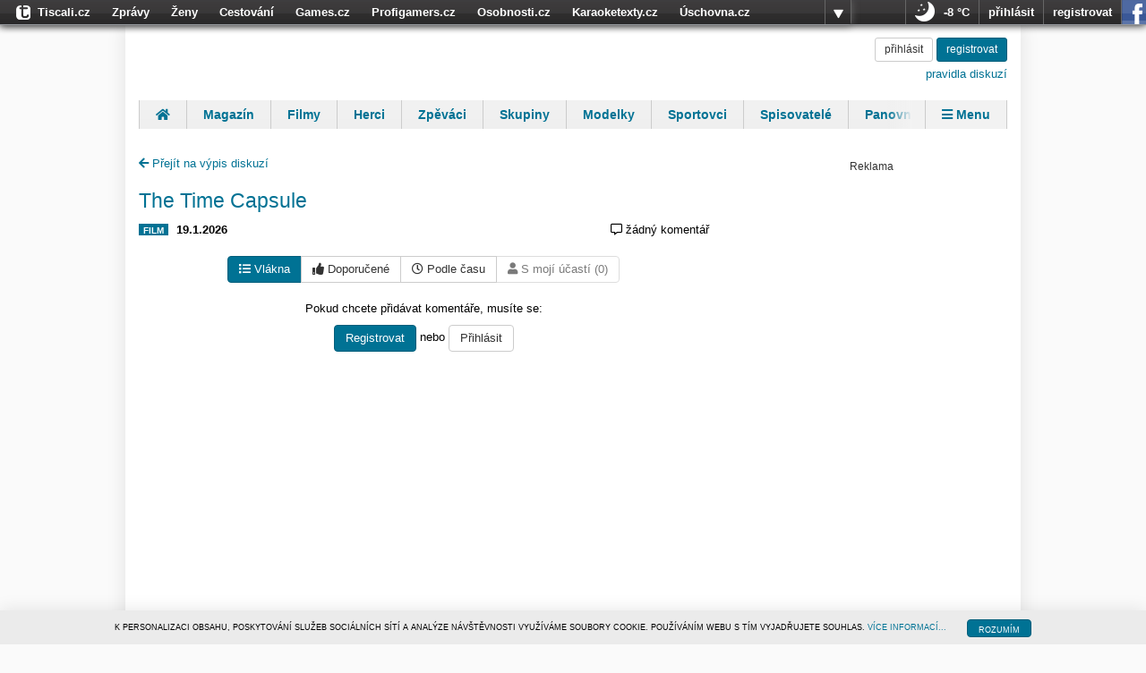

--- FILE ---
content_type: application/javascript
request_url: https://diskuse.tiscali.cz/public/vendor/js/twemoji-2.3.0.min.js
body_size: 10558
content:
/*! Copyright Twitter Inc. and other contributors. Licensed under MIT */
var twemoji=function(){"use strict";var twemoji={base:"https://diskuse.tiscali.cz/public/images/vendor/twemoji/",ext:".png",size:"72x72",className:"emoji",convert:{fromCodePoint:fromCodePoint,toCodePoint:toCodePoint},onerror:function onerror(){if(this.parentNode){this.parentNode.replaceChild(createText(this.alt,false),this)}},parse:parse,replace:replace,test:test},escaper={"&":"&amp;","<":"&lt;",">":"&gt;","'":"&#39;",'"':"&quot;"},re=/\ud83d[\udc68-\udc69](?:\ud83c[\udffb-\udfff])?\u200d(?:\u2695\ufe0f|\u2696\ufe0f|\u2708\ufe0f|\ud83c[\udf3e\udf73\udf93\udfa4\udfa8\udfeb\udfed]|\ud83d[\udcbb\udcbc\udd27\udd2c\ude80\ude92])|(?:\ud83c[\udfcb\udfcc]|\ud83d[\udd74\udd75]|\u26f9)(?:\ufe0f|\ud83c[\udffb-\udfff])\u200d[\u2640\u2642]\ufe0f|(?:\ud83c[\udfc3\udfc4\udfca]|\ud83d[\udc6e\udc71\udc73\udc77\udc81\udc82\udc86\udc87\ude45-\ude47\ude4b\ude4d\ude4e\udea3\udeb4-\udeb6]|\ud83e[\udd26\udd35\udd37-\udd39\udd3d\udd3e\uddd6-\udddd])(?:\ud83c[\udffb-\udfff])?\u200d[\u2640\u2642]\ufe0f|\ud83d\udc68\u200d\u2764\ufe0f\u200d\ud83d\udc8b\u200d\ud83d\udc68|\ud83d\udc68\u200d\ud83d\udc68\u200d\ud83d\udc66\u200d\ud83d\udc66|\ud83d\udc68\u200d\ud83d\udc68\u200d\ud83d\udc67\u200d\ud83d[\udc66\udc67]|\ud83d\udc68\u200d\ud83d\udc69\u200d\ud83d\udc66\u200d\ud83d\udc66|\ud83d\udc68\u200d\ud83d\udc69\u200d\ud83d\udc67\u200d\ud83d[\udc66\udc67]|\ud83d\udc69\u200d\u2764\ufe0f\u200d\ud83d\udc8b\u200d\ud83d[\udc68\udc69]|\ud83d\udc69\u200d\ud83d\udc69\u200d\ud83d\udc66\u200d\ud83d\udc66|\ud83d\udc69\u200d\ud83d\udc69\u200d\ud83d\udc67\u200d\ud83d[\udc66\udc67]|\ud83d\udc68\u200d\u2764\ufe0f\u200d\ud83d\udc68|\ud83d\udc68\u200d\ud83d\udc66\u200d\ud83d\udc66|\ud83d\udc68\u200d\ud83d\udc67\u200d\ud83d[\udc66\udc67]|\ud83d\udc68\u200d\ud83d\udc68\u200d\ud83d[\udc66\udc67]|\ud83d\udc68\u200d\ud83d\udc69\u200d\ud83d[\udc66\udc67]|\ud83d\udc69\u200d\u2764\ufe0f\u200d\ud83d[\udc68\udc69]|\ud83d\udc69\u200d\ud83d\udc66\u200d\ud83d\udc66|\ud83d\udc69\u200d\ud83d\udc67\u200d\ud83d[\udc66\udc67]|\ud83d\udc69\u200d\ud83d\udc69\u200d\ud83d[\udc66\udc67]|\ud83c\udff3\ufe0f\u200d\ud83c\udf08|\ud83c\udff4\u200d\u2620\ufe0f|\ud83d\udc41\u200d\ud83d\udde8|\ud83d\udc68\u200d\ud83d[\udc66\udc67]|\ud83d\udc69\u200d\ud83d[\udc66\udc67]|\ud83d\udc6f\u200d\u2640\ufe0f|\ud83d\udc6f\u200d\u2642\ufe0f|\ud83e\udd3c\u200d\u2640\ufe0f|\ud83e\udd3c\u200d\u2642\ufe0f|\ud83e\uddde\u200d\u2640\ufe0f|\ud83e\uddde\u200d\u2642\ufe0f|\ud83e\udddf\u200d\u2640\ufe0f|\ud83e\udddf\u200d\u2642\ufe0f|(?:\u002a)\ufe0f?\u20e3|(?:\ud83c[\udf85\udfc2-\udfc4\udfc7\udfca-\udfcc]|\ud83d[\udc42\udc43\udc46-\udc50\udc66-\udc69\udc6e\udc70-\udc78\udc7c\udc81-\udc83\udc85-\udc87\udcaa\udd74\udd75\udd7a\udd90\udd95\udd96\ude45-\ude47\ude4b-\ude4f\udea3\udeb4-\udeb6\udec0\udecc]|\ud83e[\udd18-\udd1c\udd1e\udd1f\udd26\udd30-\udd39\udd3d\udd3e\uddd1-\udddd]|[\u261d\u26f7\u26f9\u270a-\u270d])(?:\ud83c[\udffb-\udfff]|)|\ud83c\udff4\udb40\udc67\udb40\udc62\udb40\udc65\udb40\udc6e\udb40\udc67\udb40\udc7f|\ud83c\udff4\udb40\udc67\udb40\udc62\udb40\udc73\udb40\udc63\udb40\udc74\udb40\udc7f|\ud83c\udff4\udb40\udc67\udb40\udc62\udb40\udc77\udb40\udc6c\udb40\udc73\udb40\udc7f|\ud83c\udde6\ud83c[\udde8-\uddec\uddee\uddf1\uddf2\uddf4\uddf6-\uddfa\uddfc\uddfd\uddff]|\ud83c\udde7\ud83c[\udde6\udde7\udde9-\uddef\uddf1-\uddf4\uddf6-\uddf9\uddfb\uddfc\uddfe\uddff]|\ud83c\udde8\ud83c[\udde6\udde8\udde9\uddeb-\uddee\uddf0-\uddf5\uddf7\uddfa-\uddff]|\ud83c\udde9\ud83c[\uddea\uddec\uddef\uddf0\uddf2\uddf4\uddff]|\ud83c\uddea\ud83c[\udde6\udde8\uddea\uddec\udded\uddf7-\uddfa]|\ud83c\uddeb\ud83c[\uddee-\uddf0\uddf2\uddf4\uddf7]|\ud83c\uddec\ud83c[\udde6\udde7\udde9-\uddee\uddf1-\uddf3\uddf5-\uddfa\uddfc\uddfe]|\ud83c\udded\ud83c[\uddf0\uddf2\uddf3\uddf7\uddf9\uddfa]|\ud83c\uddee\ud83c[\udde8-\uddea\uddf1-\uddf4\uddf6-\uddf9]|\ud83c\uddef\ud83c[\uddea\uddf2\uddf4\uddf5]|\ud83c\uddf0\ud83c[\uddea\uddec-\uddee\uddf2\uddf3\uddf5\uddf7\uddfc\uddfe\uddff]|\ud83c\uddf1\ud83c[\udde6-\udde8\uddee\uddf0\uddf7-\uddfb\uddfe]|\ud83c\uddf2\ud83c[\udde6\udde8-\udded\uddf0-\uddff]|\ud83c\uddf3\ud83c[\udde6\udde8\uddea-\uddec\uddee\uddf1\uddf4\uddf5\uddf7\uddfa\uddff]|\ud83c\uddf4\ud83c\uddf2|\ud83c\uddf5\ud83c[\udde6\uddea-\udded\uddf0-\uddf3\uddf7-\uddf9\uddfc\uddfe]|\ud83c\uddf6\ud83c\udde6|\ud83c\uddf7\ud83c[\uddea\uddf4\uddf8\uddfa\uddfc]|\ud83c\uddf8\ud83c[\udde6-\uddea\uddec-\uddf4\uddf7-\uddf9\uddfb\uddfd-\uddff]|\ud83c\uddf9\ud83c[\udde6\udde8\udde9\uddeb-\udded\uddef-\uddf4\uddf7\uddf9\uddfb\uddfc\uddff]|\ud83c\uddfa\ud83c[\udde6\uddec\uddf2\uddf3\uddf8\uddfe\uddff]|\ud83c\uddfb\ud83c[\udde6\udde8\uddea\uddec\uddee\uddf3\uddfa]|\ud83c\uddfc\ud83c[\uddeb\uddf8]|\ud83c\uddfd\ud83c\uddf0|\ud83c\uddfe\ud83c[\uddea\uddf9]|\ud83c\uddff\ud83c[\udde6\uddf2\uddfc]|\u0023\u20e3|\u0030\u20e3|\u0031\u20e3|\u0032\u20e3|\u0033\u20e3|\u0034\u20e3|\u0035\u20e3|\u0036\u20e3|\u0037\u20e3|\u0038\u20e3|\u0039\u20e3|\ud800\udc00|\ud83c[\udc04\udccf\udd70\udd71\udd7e\udd7f\udd8e\udd91-\udd9a\udde6-\uddff\ude01\ude02\ude1a\ude2f\ude32-\ude3a\ude50\ude51\udf00-\udf21\udf24-\udf84\udf86-\udf93\udf96\udf97\udf99-\udf9b\udf9e-\udfc1\udfc5\udfc6\udfc8\udfc9\udfcd-\udff0\udff3-\udff5\udff7-\udfff]|\ud83d[\udc00-\udc41\udc44\udc45\udc51-\udc65\udc6a-\udc6d\udc6f\udc79-\udc7b\udc7d-\udc80\udc84\udc88-\udca9\udcab-\udcfd\udcff-\udd3d\udd49-\udd4e\udd50-\udd67\udd6f\udd70\udd73\udd76-\udd79\udd87\udd8a-\udd8d\udda4\udda5\udda8\uddb1\uddb2\uddbc\uddc2-\uddc4\uddd1-\uddd3\udddc-\uddde\udde1\udde3\udde8\uddef\uddf3\uddfa-\ude44\ude48-\ude4a\ude80-\udea2\udea4-\udeb3\udeb7-\udebf\udec1-\udec5\udecb\udecd-\uded2\udee0-\udee5\udee9\udeeb\udeec\udef0\udef3-\udef8]|\ud83e[\udd10-\udd17\udd1d\udd20-\udd25\udd27-\udd2f\udd3a\udd3c\udd40-\udd45\udd47-\udd4c\udd50-\udd6b\udd80-\udd97\uddc0\uddd0\uddde-\udde6]|[\u00a9\u00ae\u203c\u2049\u2122\u2139\u2194-\u2199\u21a9\u21aa\u231a\u231b\u2328\u23cf\u23e9-\u23f3\u23f8-\u23fa\u24c2\u25aa\u25ab\u25b6\u25c0\u25fb-\u25fe\u2600-\u2604\u260e\u2611\u2614\u2615\u2618\u2620\u2622\u2623\u2626\u262a\u262e\u262f\u2638\u263a\u2640\u2642\u2648-\u2653\u2660\u2663\u2665\u2666\u2668\u267b\u267f\u2692-\u2697\u2699\u269b\u269c\u26a0\u26a1\u26aa\u26ab\u26b0\u26b1\u26bd\u26be\u26c4\u26c5\u26c8\u26ce\u26cf\u26d1\u26d3\u26d4\u26e9\u26ea\u26f0-\u26f5\u26f8\u26fa\u26fd\u2702\u2705\u2708\u2709\u270f\u2712\u2714\u2716\u271d\u2721\u2728\u2733\u2734\u2744\u2747\u274c\u274e\u2753-\u2755\u2757\u2763\u2764\u2795-\u2797\u27a1\u27b0\u27bf\u2934\u2935\u2b05-\u2b07\u2b1b\u2b1c\u2b50\u2b55\u3030\u303d\u3297\u3299\ue50a]|(?:\u2639)(?:\ufe0f|(?!\ufe0e))/g,UFE0Fg=/\uFE0F/g,U200D=String.fromCharCode(8205),rescaper=/[&<>'"]/g,shouldntBeParsed=/^(?:iframe|noframes|noscript|script|select|style|textarea)$/,fromCharCode=String.fromCharCode;return twemoji;function createText(text,clean){return document.createTextNode(clean?text.replace(UFE0Fg,""):text)}function escapeHTML(s){return s.replace(rescaper,replacer)}function defaultImageSrcGenerator(icon,options){return"".concat(options.base,options.size,"/",icon,options.ext)}function grabAllTextNodes(node,allText){var childNodes=node.childNodes,length=childNodes.length,subnode,nodeType;while(length--){subnode=childNodes[length];nodeType=subnode.nodeType;if(nodeType===3){allText.push(subnode)}else if(nodeType===1&&!("ownerSVGElement"in subnode)&&!shouldntBeParsed.test(subnode.nodeName.toLowerCase())){grabAllTextNodes(subnode,allText)}}return allText}function grabTheRightIcon(rawText){return toCodePoint(rawText.indexOf(U200D)<0?rawText.replace(UFE0Fg,""):rawText)}function parseNode(node,options){var allText=grabAllTextNodes(node,[]),length=allText.length,attrib,attrname,modified,fragment,subnode,text,match,i,index,img,rawText,iconId,src;while(length--){modified=false;fragment=document.createDocumentFragment();subnode=allText[length];text=subnode.nodeValue;i=0;while(match=re.exec(text)){index=match.index;if(index!==i){fragment.appendChild(createText(text.slice(i,index),true))}rawText=match[0];iconId=grabTheRightIcon(rawText);i=index+rawText.length;src=options.callback(iconId,options);if(src){img=new Image;img.onerror=options.onerror;img.setAttribute("draggable","false");attrib=options.attributes(rawText,iconId);for(attrname in attrib){if(attrib.hasOwnProperty(attrname)&&attrname.indexOf("on")!==0&&!img.hasAttribute(attrname)){img.setAttribute(attrname,attrib[attrname])}}img.className=options.className;img.alt=rawText;img.src=src;modified=true;fragment.appendChild(img)}if(!img)fragment.appendChild(createText(rawText,false));img=null}if(modified){if(i<text.length){fragment.appendChild(createText(text.slice(i),true))}subnode.parentNode.replaceChild(fragment,subnode)}}return node}function parseString(str,options){return replace(str,function(rawText){var ret=rawText,iconId=grabTheRightIcon(rawText),src=options.callback(iconId,options),attrib,attrname;if(src){ret="<img ".concat('class="',options.className,'" ','draggable="false" ','alt="',rawText,'"',' src="',src,'"');attrib=options.attributes(rawText,iconId);for(attrname in attrib){if(attrib.hasOwnProperty(attrname)&&attrname.indexOf("on")!==0&&ret.indexOf(" "+attrname+"=")===-1){ret=ret.concat(" ",attrname,'="',escapeHTML(attrib[attrname]),'"')}}ret=ret.concat("/>")}return ret})}function replacer(m){return escaper[m]}function returnNull(){return null}function toSizeSquaredAsset(value){return typeof value==="number"?value+"x"+value:value}function fromCodePoint(codepoint){var code=typeof codepoint==="string"?parseInt(codepoint,16):codepoint;if(code<65536){return fromCharCode(code)}code-=65536;return fromCharCode(55296+(code>>10),56320+(code&1023))}function parse(what,how){if(!how||typeof how==="function"){how={callback:how}}return(typeof what==="string"?parseString:parseNode)(what,{callback:how.callback||defaultImageSrcGenerator,attributes:typeof how.attributes==="function"?how.attributes:returnNull,base:typeof how.base==="string"?how.base:twemoji.base,ext:how.ext||twemoji.ext,size:how.folder||toSizeSquaredAsset(how.size||twemoji.size),className:how.className||twemoji.className,onerror:how.onerror||twemoji.onerror})}function replace(text,callback){return String(text).replace(re,callback)}function test(text){re.lastIndex=0;var result=re.test(text);re.lastIndex=0;return result}function toCodePoint(unicodeSurrogates,sep){var r=[],c=0,p=0,i=0;while(i<unicodeSurrogates.length){c=unicodeSurrogates.charCodeAt(i++);if(p){r.push((65536+(p-55296<<10)+(c-56320)).toString(16));p=0}else if(55296<=c&&c<=56319){p=c}else{r.push(c.toString(16))}}return r.join(sep||"-")}}();